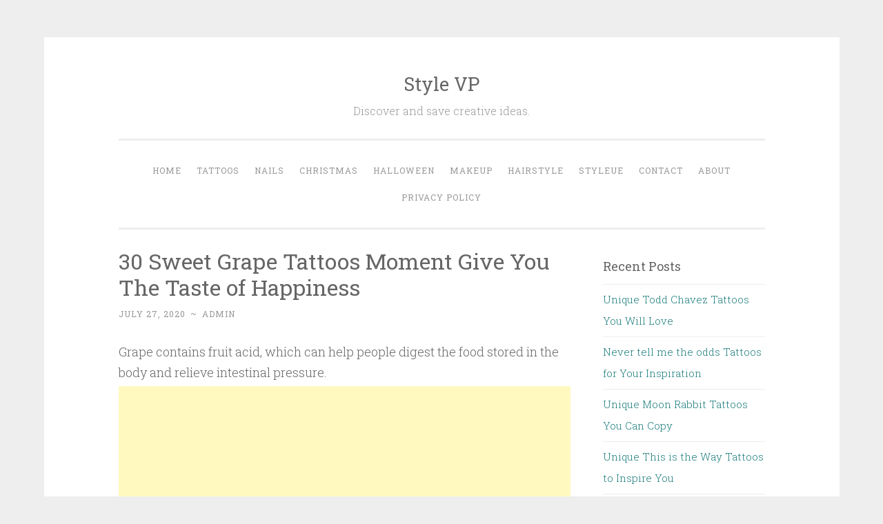

--- FILE ---
content_type: text/html; charset=utf-8
request_url: https://www.google.com/recaptcha/api2/aframe
body_size: 267
content:
<!DOCTYPE HTML><html><head><meta http-equiv="content-type" content="text/html; charset=UTF-8"></head><body><script nonce="TPeM2YQGBl76_PbF_PT-fg">/** Anti-fraud and anti-abuse applications only. See google.com/recaptcha */ try{var clients={'sodar':'https://pagead2.googlesyndication.com/pagead/sodar?'};window.addEventListener("message",function(a){try{if(a.source===window.parent){var b=JSON.parse(a.data);var c=clients[b['id']];if(c){var d=document.createElement('img');d.src=c+b['params']+'&rc='+(localStorage.getItem("rc::a")?sessionStorage.getItem("rc::b"):"");window.document.body.appendChild(d);sessionStorage.setItem("rc::e",parseInt(sessionStorage.getItem("rc::e")||0)+1);localStorage.setItem("rc::h",'1768908156180');}}}catch(b){}});window.parent.postMessage("_grecaptcha_ready", "*");}catch(b){}</script></body></html>